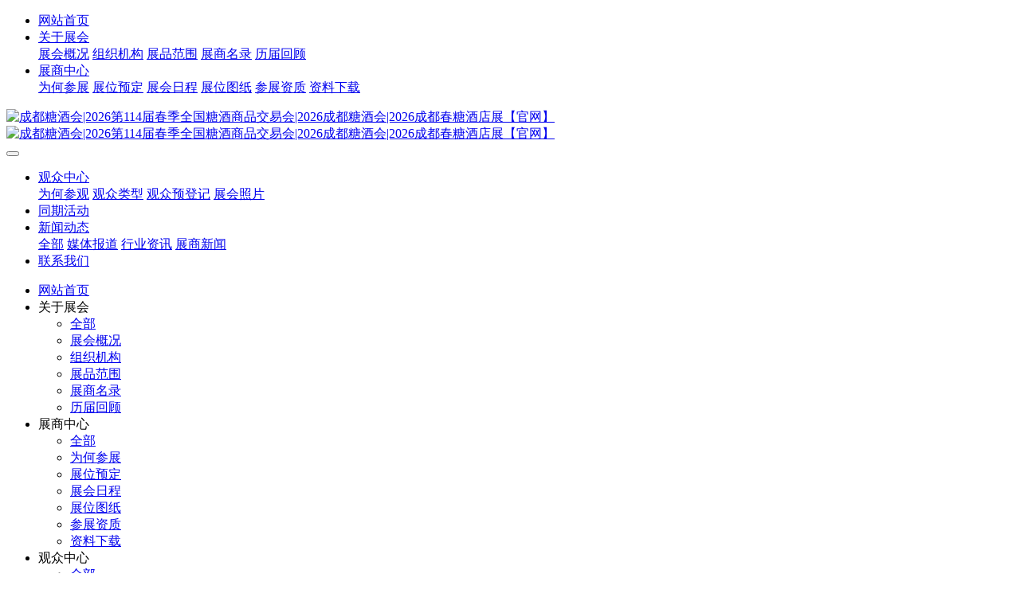

--- FILE ---
content_type: text/html;charset=UTF-8
request_url: https://www.tangjiufair.com/zwyd/
body_size: 7524
content:


<!DOCTYPE HTML>
<html class="oxh met-web">
<head>
<meta charset="utf-8">
<meta name="renderer" content="webkit">
<meta http-equiv="X-UA-Compatible" content="IE=edge,chrome=1">
<meta name="viewport" content="width=device-width,initial-scale=1.0,maximum-scale=1.0,minimum-scale=1.0,user-scalable=0,minimal-ui">
<meta name="format-detection" content="telephone=no">
<title>展位预定-成都糖酒会|2026第114届春季全国糖酒商品交易会|2026成都糖酒会|2026成都春糖酒店展【官网】</title>
<meta name="description" content="第114届春季全国糖酒商品交易会将于2026年03月26-28日在成都西部博览城和成都世纪城新国际会展中心开展,2026年成都糖酒会展位预定电话[18581867296]2026成都春季糖酒会致力于搭建专业高效的糖果零食及全球高端食品饮料酒类商贸领域一站式采购平台，为行业上下游产业人士带来商贸机遇及绝佳参展、参观体验。目前2026成都春糖酒店展展位预定已经全面启动,企业可抢先预订优势展位,2026成都糖酒会展位价格及预订优惠政策也已出炉.">
<meta name="keywords" content="成都糖酒会,2026成都糖酒会,第114届全国糖酒会,春季糖酒会,春季全国糖酒会,成都春季糖酒会,春季成都糖酒会,全国糖酒商品交易会,成都春糖,春糖酒店展,2026成都春糖酒店展,2026成都糖酒会官网">
<meta name="generator" content="MetInfo V8.1" data-variable="../|cn|cn|metv7q|8|99|0" data-user_name="">
<link href="../favicon.ico?1689820987" rel="shortcut icon" type="image/x-icon">
<link rel="stylesheet" type="text/css" href="../public/third-party/web/basic.css?1768459510">
<link rel="stylesheet" type="text/css" href="../public/web/css/metinfo.css?1768459510">
<link rel="stylesheet" type="text/css" href="../templates/metv7q/cache/metv7q.css?1768459511">
<script>(function(){var t=navigator.userAgent;(t.indexOf("rv:11")>=0||t.indexOf("MSIE 10")>=0)&&document.write("<script src=\"../public/third-party/html5shiv/html5shiv.min.js\"><\/script>")})();</script>
</head>
<!--[if lte IE 9]>
<div class="text-xs-center m-b-0 bg-blue-grey-100 alert">
    <button type="button" class="close" aria-label="Close" data-dismiss="alert">
        <span aria-hidden="true">×</span>
    </button>
    你正在使用一个 的浏览器。请以提高您的体验。</div>
<![endif]-->
<body >
    <header class='met_head' m-id='met_head' m-type="head_nav">
        <nav class="navbar navbar-default box-shadow-none met-nav">
            <div id="header">
                <div class="container">
                                              <h3 hidden>成都糖酒会|2026第114届春季全国糖酒商品交易会|2026成都糖酒会|2026成都春糖酒店展【官网】</h3>
                                                                  <h1 hidden>展位预定</h1>
                                                                                      <h2 hidden>展位预定</h2>
                                                                                            </div>
            </div>
            <!-- 导航 -->
            <div class="header-top">
                <div class="container">
                    <div class="header-top-left">
                        <ul class="language-top">
                            <!-- 简繁体 -->
                                                                                                                                                                                          <!-- 登录注册 -->
                                                      </ul>
                    </div>
                </div>
            </div>
            <!-- 电脑端 -->
            <nav class="navbar fh5co-nav" data-tool="" role="navigation" id="met_head-collapse">
                <div class="container">
                    <div class="all-header">
                        <div class="left-menu text-right menu-1">
                            <ul class="nav navbar-nav navlist first">
                                <!-- 首页 -->
                                <li class="nav-item">
                                    <a href="../" title="网站首页" class="one-title nav-link first-page 
                                      ">网站首页</a>
                                </li>
                                <!-- 一级导航 -->
                                                                                                                                                                                                                                                                                  <li class="nav-item dropdown">
                                                    
                                                        <a
                                                            href="../gyzh/"
                                                            target='_self'                                                            title="关于展会"
                                                            class="one-title nav-link dropdown-toggle  two-menu-a "
                                                            data-toggle="dropdown" data-hover="dropdown"
                                                        >
                                                        
                                                        关于展会</a>
                                                    <div class="dropdown-menu dropdown-menu-right animate two-menu two-title">
                                                                                                                                                                                                                                    <a href="../gyzh/93.html" target='_self' title="展会概况" class='dropdown-item hassub   two-menu two-title'>展会概况</a>
                                                                                                                                                                                                                                  <a href="../gyzh/94.html" target='_self' title="组织机构" class='dropdown-item hassub   two-menu two-title'>组织机构</a>
                                                                                                                                                                                                                                  <a href="../gyzh/95.html" target='_self' title="展品范围" class='dropdown-item hassub   two-menu two-title'>展品范围</a>
                                                                                                                                                                                                                                  <a href="../ml/" target='_self' title="展商名录" class='dropdown-item hassub   two-menu two-title'>展商名录</a>
                                                                                                                                                                                                                                  <a href="../ljhg/" target='_self' title="历届回顾" class='dropdown-item hassub   two-menu two-title'>历届回顾</a>
                                                                                                                                                                    </div>
                                                </li>
                                                                                                                                                                                                                                                                                  <li class="nav-item dropdown">
                                                    
                                                        <a
                                                            href="../zszx/"
                                                            target='_self'                                                            title="展商中心"
                                                            class="one-title nav-link dropdown-toggle  two-menu-a active"
                                                            data-toggle="dropdown" data-hover="dropdown"
                                                        >
                                                        
                                                        展商中心</a>
                                                    <div class="dropdown-menu dropdown-menu-right animate two-menu two-title">
                                                                                                                                                                                                                                    <a href="../zszx/98.html" target='_self' title="为何参展" class='dropdown-item hassub   two-menu two-title'>为何参展</a>
                                                                                                                                                                                                                                  <a href="../zwyd/" target='_self' title="展位预定" class='dropdown-item hassub active  two-menu two-title'>展位预定</a>
                                                                                                                                                                                                                                  <a href="../zszx/100.html" target='_self' title="展会日程" class='dropdown-item hassub   two-menu two-title'>展会日程</a>
                                                                                                                                                                                                                                  <a href="../zwt/" target='_self' title="展位图纸" class='dropdown-item hassub   two-menu two-title'>展位图纸</a>
                                                                                                                                                                                                                                  <a href="../zszx/102.html" target='_self' title="参展资质" class='dropdown-item hassub   two-menu two-title'>参展资质</a>
                                                                                                                                                                                                                                  <a href="../download/" target='_self' title="资料下载" class='dropdown-item hassub   two-menu two-title'>资料下载</a>
                                                                                                                                                                    </div>
                                                </li>
                                                                                                                                                                                                                                                                                                                                                                                                                                                                                                                                                                                        </ul>
                        </div>
                        <!-- logo -->
                        <div class="logo text-center">
                            <div id="fh5co-logo">
                                <a href="../" class="met-logo vertical-align navbar-logo" title="成都糖酒会|2026第114届春季全国糖酒商品交易会|2026成都糖酒会|2026成都春糖酒店展【官网】">
                                    <div class="vertical-align-middle">
                                        <img src="../upload/202307/1689149757.png" alt="成都糖酒会|2026第114届春季全国糖酒商品交易会|2026成都糖酒会|2026成都春糖酒店展【官网】" class="my-logo hidden-md-down" title="成都糖酒会|2026第114届春季全国糖酒商品交易会|2026成都糖酒会|2026成都春糖酒店展【官网】">
                                        <img src="../upload/202307/1689149757.png" alt="成都糖酒会|2026第114届春季全国糖酒商品交易会|2026成都糖酒会|2026成都春糖酒店展【官网】" class="my-logo hidden-lg-up">
                                    </div>
                                </a>
                            </div>
                        </div>
                        <button class="navbar-toggler mobile-menu-toggle pull-right" type="button" data-toggle="collapse" data-target="#mobileNav" aria-controls="navbarNavDropdown" aria-expanded="false" aria-label="Toggle navigation">
                            <span class="icon fa-bars"></span>
                        </button>
                        <div class="clearfix"></div>
                    
                        <div class="right-menu text-left menu-1">
                            <ul class="nav navbar-nav navlist first">
                                <!-- 一级导航 -->
                                                                    
                                                                                                          
                                                                                                          
                                                                                                                                <li class="nav-item dropdown">
                                                    <a
                                                            href="../gzzx/"
                                                            target='_self'                                                            title="观众中心"
                                                            class="one-title nav-link dropdown-toggle  two-menu-a "
                                                            data-toggle="dropdown" data-hover="dropdown"
                                                        >
                                                        
                                                        观众中心</a>
                                                    <div class="dropdown-menu dropdown-menu-right animate two-menu two-title"  >
                                                                                                                                                                                                                                    <a href="../gzzx/103.html" target='_self' title="为何参观" class='dropdown-item hassub   two-menu two-title'>为何参观</a>
                                                                                                                                                                                                                                  <a href="../gzzx/104.html" target='_self' title="观众类型" class='dropdown-item hassub   two-menu two-title'>观众类型</a>
                                                                                                                                                                                                                                  <a href="../gzzx/105.html" target='_self' title="观众预登记" class='dropdown-item hassub   two-menu two-title'>观众预登记</a>
                                                                                                                                                                                                                                  <a href="../zhzp/" target='_self' title="展会照片" class='dropdown-item hassub   two-menu two-title'>展会照片</a>
                                                                                                                                                                    </div>
                                                </li>
                                                                                                                                                
                                                                                                                            <li class='nav-item'>
                                                <a href="../tqhd/" target='_self' title="同期活动" class="one-title nav-link ">同期活动</a>
                                            </li>
                                                                                                                                                
                                                                                                                                <li class="nav-item dropdown">
                                                    <a
                                                            href="../news/"
                                                            target='_self'                                                            title="新闻动态"
                                                            class="one-title nav-link dropdown-toggle  two-menu-a "
                                                            data-toggle="dropdown" data-hover="dropdown"
                                                        >
                                                        
                                                        新闻动态</a>
                                                    <div class="dropdown-menu dropdown-menu-right animate two-menu two-title"  >
                                                                                                                  <a href="../news/" target='_self' title="全部" class='dropdown-item nav-parent hidden-lg-up'>全部</a>
                                                                                                                                                                                                                                  <a href="../news/list-37.html" target='_self' title="媒体报道" class='dropdown-item hassub   two-menu two-title'>媒体报道</a>
                                                                                                                                                                                                                                  <a href="../news/list-36.html" target='_self' title="行业资讯" class='dropdown-item hassub   two-menu two-title'>行业资讯</a>
                                                                                                                                                                                                                                  <a href="../news/list-35.html" target='_self' title="展商新闻" class='dropdown-item hassub   two-menu two-title'>展商新闻</a>
                                                                                                                                                                    </div>
                                                </li>
                                                                                                                                                
                                                                                                                            <li class='nav-item'>
                                                <a href="../about/lianxiwomenweb.html" target='_self' title="联系我们" class="one-title nav-link ">联系我们</a>
                                            </li>
                                                                                                            
                            </ul>
                        </div>
                    </div>
                    
                </div>
            </nav>
            <!-- 手机端 -->
            <nav id="mobileNav"  class="met_head collapse nav-mod">
                <div class="met_head-acc" m-id=''>
                    <ul  class="accordion">
                        <li class="   ">
                            <a href="../" title="网站首页" class="link">网站首页</a>
                        </li>
                                                                                      <li class="">
                                    <div class="link ">
                                        关于展会                                        <i class="fa fa-chevron-down"></i>
                                    </div>
                                    <ul class="submenu -block">
                                        <li class="">
                                            <a href="../gyzh/" title="关于展会">全部</a>
                                        </li>
                                                                                                                                      <li class="">
                                                    <a href="../gyzh/93.html" title="">展会概况</a>
                                                </li>
                                                                                                                                                                                  <li class="">
                                                    <a href="../gyzh/94.html" title="">组织机构</a>
                                                </li>
                                                                                                                                                                                  <li class="">
                                                    <a href="../gyzh/95.html" title="">展品范围</a>
                                                </li>
                                                                                                                                                                                  <li class="">
                                                    <a href="../ml/" title="">展商名录</a>
                                                </li>
                                                                                                                                                                                  <li class="">
                                                    <a href="../ljhg/" title="">历届回顾</a>
                                                </li>
                                                                                                                        </ul>
                                </li>
                                                                                                                  <li class="open">
                                    <div class="link open">
                                        展商中心                                        <i class="fa fa-chevron-down"></i>
                                    </div>
                                    <ul class="submenu open-block">
                                        <li class="open">
                                            <a href="../zszx/" title="展商中心">全部</a>
                                        </li>
                                                                                                                                      <li class="">
                                                    <a href="../zszx/98.html" title="">为何参展</a>
                                                </li>
                                                                                                                                                                                  <li class="open-li">
                                                    <a href="../zwyd/" title="">展位预定</a>
                                                </li>
                                                                                                                                                                                  <li class="">
                                                    <a href="../zszx/100.html" title="">展会日程</a>
                                                </li>
                                                                                                                                                                                  <li class="">
                                                    <a href="../zwt/" title="">展位图纸</a>
                                                </li>
                                                                                                                                                                                  <li class="">
                                                    <a href="../zszx/102.html" title="">参展资质</a>
                                                </li>
                                                                                                                                                                                  <li class="">
                                                    <a href="../download/" title="">资料下载</a>
                                                </li>
                                                                                                                        </ul>
                                </li>
                                                                                                                  <li class="">
                                    <div class="link ">
                                        观众中心                                        <i class="fa fa-chevron-down"></i>
                                    </div>
                                    <ul class="submenu -block">
                                        <li class="">
                                            <a href="../gzzx/" title="观众中心">全部</a>
                                        </li>
                                                                                                                                      <li class="">
                                                    <a href="../gzzx/103.html" title="">为何参观</a>
                                                </li>
                                                                                                                                                                                  <li class="">
                                                    <a href="../gzzx/104.html" title="">观众类型</a>
                                                </li>
                                                                                                                                                                                  <li class="">
                                                    <a href="../gzzx/105.html" title="">观众预登记</a>
                                                </li>
                                                                                                                                                                                  <li class="">
                                                    <a href="../zhzp/" title="">展会照片</a>
                                                </li>
                                                                                                                        </ul>
                                </li>
                                                                                                                  <li class="">
                                        <a href="../tqhd/" class="link">同期活动</a>
                                </li>
                                                                                                                  <li class="">
                                    <div class="link ">
                                        新闻动态                                        <i class="fa fa-chevron-down"></i>
                                    </div>
                                    <ul class="submenu -block">
                                        <li class="">
                                            <a href="../news/" title="新闻动态">全部</a>
                                        </li>
                                                                                                                                      <li class="">
                                                    <a href="../news/list-37.html" title="">媒体报道</a>
                                                </li>
                                                                                                                                                                                  <li class="">
                                                    <a href="../news/list-36.html" title="">行业资讯</a>
                                                </li>
                                                                                                                                                                                  <li class="">
                                                    <a href="../news/list-35.html" title="">展商新闻</a>
                                                </li>
                                                                                                                        </ul>
                                </li>
                                                                                                                  <li class="">
                                        <a href="../about/lianxiwomenweb.html" class="link">联系我们</a>
                                </li>
                                                                        </ul>
                </div>
            </nav>
        </nav>
    </header>
    <div class="met-banner carousel slide" id="exampleCarouselDefault" data-ride="carousel" m-id='banner'  m-type='banner'>
    <ol class="carousel-indicators carousel-indicators-fall">
                    <li data-slide-to="0" data-target="#exampleCarouselDefault" class="  active"></li>
            </ol>
          <a class="left carousel-control" href="#exampleCarouselDefault" role="button" data-slide="prev">
      <span class="icon" aria-hidden="true">←</span>
      <span class="sr-only">Previous</span>
    </a>
    <a class="right carousel-control" href="#exampleCarouselDefault" role="button" data-slide="next">
      <span class="icon" aria-hidden="true">→</span>
      <span class="sr-only">Next</span>
    </a>
        <div class="carousel-inner   " role="listbox">
                    <div class="carousel-item   active">
                                      <img class="w-full mobile_img" src="../upload/202307/1689149859.jpg" srcset='../upload/202307/1689149859.jpg 767w,../upload/202307/1689149859.jpg' sizes="(max-width: 767px) 767px" alt="" pch="0" adh="0" iph="0">
                    <img class="w-full pc_img" src="../upload/202307/1689149859.jpg" srcset='../upload/202307/1689149859.jpg 767w,../upload/202307/1689149859.jpg' sizes="(max-width: 767px) 767px" alt="" pch="0" adh="0" iph="0">
                                                                    </div>
            </div>
</div>
                  <section class="met-column-nav" m-id="subcolumn_nav" m-type="nocontent">
    <div class="container">
        <div class="row">
                              <ul class="clearfix met-column-nav-ul text-xs-center">
                                                                                                                                                                  <li>
                                <a href="../zszx/98.html" target='_self' title="为何参展" class=''>为何参展</a>
                            </li>
                                                                                                  <li>
                                <a href="../zwyd/" target='_self' title="展位预定" class='active'>展位预定</a>
                            </li>
                                                                                                  <li>
                                <a href="../zszx/100.html" target='_self' title="展会日程" class=''>展会日程</a>
                            </li>
                                                                                                  <li>
                                <a href="../zwt/" target='_self' title="展位图纸" class=''>展位图纸</a>
                            </li>
                                                                                                  <li>
                                <a href="../zszx/102.html" target='_self' title="参展资质" class=''>参展资质</a>
                            </li>
                                                                                                  <li>
                                <a href="../download/" target='_self' title="资料下载" class=''>资料下载</a>
                            </li>
                                                                                </ul>
                                  </div>
    </div>
</section>
    <section class="met-feedback animsition" m-id="feedback" m-type='noset'>
    <div class="container">
        <div class="row">
            <div class="met-feedback-body">
                		<form method='POST' class="met-form met-form-validation" enctype="multipart/form-data" action='../zwyd/index.php?action=add&lang=cn'>
		<input type='hidden' name='id' value="99" />
		<input type='hidden' name='lang' value="cn" />
		<input type='hidden' name='fdtitle' value='展位预定' />
		<input type='hidden' name='referer' value='' />
		<input type='hidden' name='token_' value='k01BAgfA4zbQNacY8gts' />
		<input type='hidden' name='form_key' value='fd_99_X80Bem1x' />		<div class='form-group required' data-name="公司名称" data-description=""><input name='para141' class='form-control' type='text' placeholder='公司名称' data-fv-notempty="true" data-fv-message="不能为空" /></div>		<div class='form-group required' data-name="姓名" data-description=""><input name='para142' class='form-control' type='text' placeholder='姓名' data-fv-notempty="true" data-fv-message="不能为空" /></div>		<div class='form-group ' data-name="职务" data-description=""><input name='para143' class='form-control' type='text' placeholder='职务'  /></div>		<div class='form-group ' data-name="E-mail" data-description=""><input name='para144' class='form-control' type='email' placeholder='E-mail'  data-fv-emailAddress='true' data-fv-emailaddress-message='E-mail格式错误'  /></div>		<div class='form-group required' data-name="联系电话" data-description=""><input name='para176' class='form-control' type='tel' placeholder='联系电话'  data-fv-phone='true' data-fv-phone-message='联系电话格式错误' data-fv-notempty="true" data-fv-message="不能为空" /></div>		<div class='form-group required' data-name="参展产品" data-description=""><input name='para177' class='form-control' type='text' placeholder='参展产品' data-fv-notempty="true" data-fv-message="不能为空" /></div>		<div class='form-group required' data-name="需要预定的展位类型" data-description=""><label class='control-label'>需要预定的展位类型</label>
 								<div class="radio-custom radio-primary">
 									<input
 										name="para178"
 										type="radio"
 										checked
 										value="标准展位（9㎡一个，可选多个）"
 										id="para178_1_6977a2b0a2b0c"
 									>
 									<label for="para178_1_6977a2b0a2b0c">标准展位（9㎡一个，可选多个）</label>
 								</div>
 								<div class="radio-custom radio-primary">
 									<input
 										name="para178"
 										type="radio"
 										
 										value="特装展位（净地，无任何配置）"
 										id="para178_2_6977a2b0a2b0c"
 									>
 									<label for="para178_2_6977a2b0a2b0c">特装展位（净地，无任何配置）</label>
 								</div></div>		<div class='form-group ' data-name="其他需求" data-description=""><textarea name='para179' class='form-control'  placeholder='其他需求' rows='5'></textarea></div>		<div class='form-group ' data-name="您是怎么找到我们的" data-description=""><label class='control-label'>您是怎么找到我们的</label>
 								<div class="checkbox-custom checkbox-primary">
 									<input
 										name="para180"
 										type="checkbox"
 										value="搜索引擎"
 										id="para180_1_6977a2b0a2b0c"
 										
 										
 										data-delimiter=','
 									>
 									<label for="para180_1_6977a2b0a2b0c">搜索引擎</label>
 								</div>
 								<div class="checkbox-custom checkbox-primary">
 									<input
 										name="para180"
 										type="checkbox"
 										value="网站链接"
 										id="para180_2_6977a2b0a2b0c"
 										
 										
 										data-delimiter=','
 									>
 									<label for="para180_2_6977a2b0a2b0c">网站链接</label>
 								</div>
 								<div class="checkbox-custom checkbox-primary">
 									<input
 										name="para180"
 										type="checkbox"
 										value="朋友介绍"
 										id="para180_3_6977a2b0a2b0c"
 										
 										
 										data-delimiter=','
 									>
 									<label for="para180_3_6977a2b0a2b0c">朋友介绍</label>
 								</div>
 								<div class="checkbox-custom checkbox-primary">
 									<input
 										name="para180"
 										type="checkbox"
 										value="电视广告"
 										id="para180_4_6977a2b0a2b0c"
 										
 										
 										data-delimiter=','
 									>
 									<label for="para180_4_6977a2b0a2b0c">电视广告</label>
 								</div>
 								<div class="checkbox-custom checkbox-primary">
 									<input
 										name="para180"
 										type="checkbox"
 										value="其他方式"
 										id="para180_5_6977a2b0a2b0c"
 										
 										
 										data-delimiter=','
 									>
 									<label for="para180_5_6977a2b0a2b0c">其他方式</label>
 								</div></div>		<div class='form-group'><div class='input-group input-group-icon'>
					<input name='code' type='text' class='form-control input-codeimg' placeholder='验证码' required data-fv-message='不能为空'>
					<span class='input-group-addon p-5'>
                        <img data-src='../app/system/entrance.php?m=include&c=ajax_pin&a=dogetpin' class='met-getcode' title='看不清？点击更换验证码' align='absmiddle' role='button' hidden>
                        <input name='random' type='hidden'>
					</span>
				</div>
			</div>		<div class='form-group m-b-0'>
            <button type='submit' class='btn btn-primary btn-squared btn-block btn-lg'>提交信息</button></div></form>                </div>
        </div>
    </div>
</section>
<footer class='met-foot-info border-top1' m-id='met_foot' m-type="foot">
    <div class="met-footnav text-xs-left p-b-20" m-id='noset' m-type='foot_nav'>
    <div class="container">
    <ul class="fCode col-md-3 col-xs-12">
			<li class="fl">
								  					<img src="../upload/thumb_src/140_140/1689213333.jpg">
								  					<p>扫一扫加微信咨询</p>
							</li>
			<li class="fl">
								  				  					<p>展位预定电话</p>
							</li>
			<li class="fl">
								  				  					<p>18581867296</p>
							</li>
		</ul>

		<div class="fContact fl col-md-3 col-xs-12">
			  				<h5>展会咨询</h5>
						<p class="tel">185-8186-7296</p>
			  				<h5>邮箱地址</h5>
						<p class="add1">18581867296@163.com</p>
			  				<h5>作息时间</h5>
						<p class="add2">8：00-18：00</p>
		</div>

		<div class="fNav fr col-md-6 col-xs-12 nav-list">
							<div class="dl1 fl col-md-3 col-xs-12 list nav-item">
					<h4>
						<a href="../gyzh/" target='_self'  title="关于展会" class="btn-collapse tran300">  <span style=''>关于展会</span></a>
						<i class="fa fa-chevron-down"></i>
					</h4>
					  						<ul class='ulstyle  m-b-0 ' id="list-89">
															<li>
									<a href="../gyzh/93.html" target='_self' title="展会概况" class="tran300">  <span style=''>展会概况</span></a>
								</li>
															<li>
									<a href="../gyzh/94.html" target='_self' title="组织机构" class="tran300">  <span style=''>组织机构</span></a>
								</li>
															<li>
									<a href="../gyzh/95.html" target='_self' title="展品范围" class="tran300">  <span style=''>展品范围</span></a>
								</li>
															<li>
									<a href="../ml/" target='_self' title="展商名录" class="tran300">  <span style=''>展商名录</span></a>
								</li>
															<li>
									<a href="../ljhg/" target='_self' title="历届回顾" class="tran300">  <span style=''>历届回顾</span></a>
								</li>
													</ul>
									</div>
							<div class="dl1 fl col-md-3 col-xs-12 list nav-item">
					<h4>
						<a href="../zszx/" target='_self'  title="展商中心" class="btn-collapse tran300">  <span style=''>展商中心</span></a>
						<i class="fa fa-chevron-down"></i>
					</h4>
					  						<ul class='ulstyle  m-b-0 ' id="list-90">
															<li>
									<a href="../zszx/98.html" target='_self' title="为何参展" class="tran300">  <span style=''>为何参展</span></a>
								</li>
															<li>
									<a href="../zwyd/" target='_self' title="展位预定" class="tran300">  <span style=''>展位预定</span></a>
								</li>
															<li>
									<a href="../zszx/100.html" target='_self' title="展会日程" class="tran300">  <span style=''>展会日程</span></a>
								</li>
															<li>
									<a href="../zwt/" target='_self' title="展位图纸" class="tran300">  <span style=''>展位图纸</span></a>
								</li>
															<li>
									<a href="../zszx/102.html" target='_self' title="参展资质" class="tran300">  <span style=''>参展资质</span></a>
								</li>
															<li>
									<a href="../download/" target='_self' title="资料下载" class="tran300">  <span style=''>资料下载</span></a>
								</li>
													</ul>
									</div>
							<div class="dl1 fl col-md-3 col-xs-12 list nav-item">
					<h4>
						<a href="../gzzx/" target='_self'  title="观众中心" class="btn-collapse tran300">  <span style=''>观众中心</span></a>
						<i class="fa fa-chevron-down"></i>
					</h4>
					  						<ul class='ulstyle  m-b-0 ' id="list-91">
															<li>
									<a href="../gzzx/103.html" target='_self' title="为何参观" class="tran300">  <span style=''>为何参观</span></a>
								</li>
															<li>
									<a href="../gzzx/104.html" target='_self' title="观众类型" class="tran300">  <span style=''>观众类型</span></a>
								</li>
															<li>
									<a href="../gzzx/105.html" target='_self' title="观众预登记" class="tran300">  <span style=''>观众预登记</span></a>
								</li>
															<li>
									<a href="../zhzp/" target='_self' title="展会照片" class="tran300">  <span style=''>展会照片</span></a>
								</li>
													</ul>
									</div>
							<div class="dl1 fl col-md-3 col-xs-12 list nav-item">
					<h4>
						<a href="../news/" target='_self'  title="新闻动态" class="btn-collapse tran300">  <span style=''>新闻动态</span></a>
						<i class="fa fa-chevron-down"></i>
					</h4>
					  						<ul class='ulstyle  m-b-0 ' id="list-3">
															<li>
									<a href="../news/list-37.html" target='_self' title="媒体报道" class="tran300">  <span style=''>媒体报道</span></a>
								</li>
															<li>
									<a href="../news/list-36.html" target='_self' title="行业资讯" class="tran300">  <span style=''>行业资讯</span></a>
								</li>
															<li>
									<a href="../news/list-35.html" target='_self' title="展商新闻" class="tran300">  <span style=''>展商新闻</span></a>
								</li>
													</ul>
									</div>
			    </div>
</div>
                        <div class="copy p-y-10 border-top1">
        <div class="container text-xs-center">
                          <div>2026成都糖酒会 版权所有 2008-2026</div>
                                      <div>本站涵盖的内容、图片、视频等数据，部分未能与原作者取得联系。若涉及版权问题，请及时通知我们并提供相关证明材料，我们将支付合理报酬或立即予以删除！</div>
                                      <div>联系人：蒋先生   手机：18581867296   QQ：1766414942</div>
                                      <div><p><a href="https://beian.miit.gov.cn" target="_blank" title="工信部" textvalue="沪ICP备18040162号-30">沪ICP备18040162号-30</a></p></div>
                                      <div><p>成都糖酒会,2026成都糖酒会,第114届全国糖酒会,春季糖酒会,春季全国糖酒会,成都春季糖酒会,春季成都糖酒会,全国糖酒商品交易会,成都春糖,春糖酒店展,2026成都春糖酒店展,2026成都糖酒会官网</p></div>
                        <div class="powered_by_metinfo">技术支持：<b><a rel=nofollow href=https://www.mituo.cn target=_blank title=CMS>米拓建站 8.1</a></b> &copy;2008-2026</div>
                                                </div>
        </div>
    </div>
</footer>
<div class="met-menu-list text-xs-center   " m-id="noset" m-type="menu">
    <div class="main">
                    <div style="background-color: #116bc4;">
                <a href="../zwyd/" class="item"    style="color: #ffffff;">
                    <i class="icon fa-product-hunt"></i>
                    <span>展位预定</span>
                </a>
            </div>
                    <div style="background-color: #116bc4;">
                <a href="tel:18581867296" class="item"    style="color: #ffffff;">
                    <i class="icon fa-bandcamp"></i>
                    <span>电话咨询</span>
                </a>
            </div>
            </div>
</div>
<input type="hidden" name="met_lazyloadbg" value="">
<script src="../cache/lang_json_cn.js?1768459511"></script>
<script src="../public/third-party/web/basic.js?1729061448"></script>
<script src="../public/web/js/metinfo.js?1768459510" data-js_url="../templates/metv7q/cache/metv7q.js?1768459511" id="met-page-js"></script>
</body>
</html>